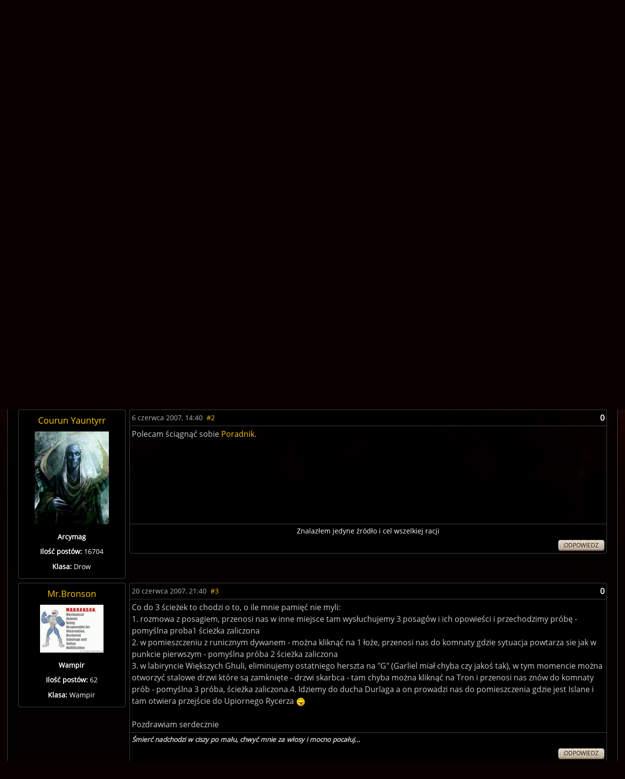

--- FILE ---
content_type: text/html; charset=UTF-8
request_url: https://gexe.pl/forum/t/6252,wieza-durlaga-trzy-sciezki
body_size: 7838
content:
<!DOCTYPE html>
<html lang="pl" prefix="og: http://ogp.me/ns#">
<head>
    <title>[BGI] Wieża Durlaga - "trzy ścieżki" :: Baldur&#39;s Gate :: cRPG :: Forum :: Game Exe</title>
    <meta charset="utf-8">
<meta name="description" content="Wszystko o grach cRPG, RPG i fantastyce. Najświeższe informacje, recenzje gier i książek, poradniki, konkursy i bogate forum dyskusyjne" >
<meta name="keywords" content="bg, baldur, nwn, neverwinter, icewind dale, planescape torment, nox, morrowind, gothic, diablo, świątynia pierwotnego zła, fallout, dnd, oblivion, wiedźmin" >
<meta name="author" content="Game Exe" >
<meta name="viewport" content="width=device-width, initial-scale=1" >
<meta name="theme-color" content="#050306" >
<meta property="og:url" content="https://gexe.pl/forum/t/6252,wieza-durlaga-trzy-sciezki" >
    <link href="/view/css/main.css?v=2.1.3.32" media="screen" rel="stylesheet" type="text/css" >
<link href="/favicon.ico" rel="icon" type="image/x-icon" >
<link href="/view/images/apple-touch-icon.png" rel="apple-touch-icon" >
<link href="/view/fonts/roboto-v20-latin-ext_latin-regular.woff2" rel="preload" type="font/woff2" crossorigin as="font" >
<link href="/view/fonts/open-sans-v18-latin-ext_latin-regular.woff2" rel="preload" type="font/woff2" crossorigin as="font" >
    <script src="/view/js/vendor.js?v=2.1.3.32" defer></script>
<script src="/view/js/app.js?v=2.1.3.32" defer></script>
    
    <script>enScroll=!1;const lStor=localStorage,sStor=sessionStorage,doc=document,docEl=document.documentElement,docBody=document.body,docLoc=document.location,w=window,s=screen,nav=navigator||{};function a(){const k="G-2VZW6Q721E",t=()=>Math.floor(Math.random()*1e9)+1,n=()=>Math.floor(Date.now()/1e3),y=()=>(sStor._p||(sStor._p=t()),sStor._p),v=()=>t()+"."+n(),p=()=>(lStor.cid_v4||(lStor.cid_v4=v()),lStor.cid_v4),m=lStor.getItem("cid_v4"),u=()=>m?void 0:enScroll==!0?void 0:"1",l=()=>(sStor.sid||(sStor.sid=n()),sStor.sid),d=()=>{if(!sStor._ss)return sStor._ss="1",sStor._ss;if(sStor.getItem("_ss")=="1")return void 0},r="1",h=()=>{if(sStor.sct)if(enScroll==!0)return sStor.sct;else x=+sStor.getItem("sct")+ +r,sStor.sct=x;else sStor.sct=r;return sStor.sct},e=docLoc.search,f=new URLSearchParams(e),a=["q","s","search","query","keyword"],g=a.some(t=>e.includes("&"+t+"=")||e.includes("?"+t+"=")),i=()=>g==!0?"view_search_results":enScroll==!0?"scroll":"page_view",b=()=>enScroll==!0?"90":void 0,j=()=>{if(i()=="view_search_results"){for(let e of f)if(a.includes(e[0]))return e[1]}else return void 0},o=encodeURIComponent,_=e=>{let t=[];for(let n in e)e.hasOwnProperty(n)&&e[n]!==void 0&&t.push(o(n)+"="+o(e[n]));return t.join("&")},O=!1,C="/bump",E=_({v:"2",uafvl:nav.userAgent,uap:nav.userAgentData.platform,tid:k,_p:y(),sr:(s.width*w.devicePixelRatio+"x"+s.height*w.devicePixelRatio).toString(),ul:(nav.language||void 0).toLowerCase(),cid:p(),_fv:u(),_s:"1",dl:docLoc.origin+docLoc.pathname+e,dt:doc.title||void 0,dr:doc.referrer||void 0,sid:l(),sct:h(),seg:"1",en:i(),"epn.percent_scrolled":b(),"ep.search_term":j(),_ss:d(),_dbg:O?1:void 0}),c=C+"?"+E;if(nav.sendBeacon)nav.sendBeacon(c);else{let e=new XMLHttpRequest;e.open("POST",c,!0)}}a();function sPr(){return(docEl.scrollTop||docBody.scrollTop)/((docEl.scrollHeight||docBody.scrollHeight)-docEl.clientHeight)*100}doc.addEventListener("scroll",sEv,{passive:!0});function sEv(){const e=sPr();if(e<90)return;enScroll=!0,a(),doc.removeEventListener("scroll",sEv,{passive:!0})}</script>
<script async src="https://www.googletagmanager.com/gtag/js?id=G-2VZW6Q721E"></script>
<script>
  window.dataLayer = window.dataLayer || [];
  function gtag(){dataLayer.push(arguments);}
  gtag('js', new Date());

  gtag('config', 'G-2VZW6Q721E');
</script></head>
<body>
    <div class="login hidden" data-component="login">
        <button class="login__close">&times;</button>
        <div class="login__login">
            <h4 class="login__title">Logowanie</h4>
            <form enctype="application/x-www-form-urlencoded" action="/logowanie" method="post"><fieldset>

<input name="mail" id="mail" value="" required class="login__input" type="text" placeholder="Email">

<input name="password" id="password" value="" required class="login__input" type="password" placeholder="Hasło">

<input type="hidden" name="from" value="/forum/t/6252,wieza-durlaga-trzy-sciezki" id="login-from">

<input type="submit" name="login" id="login" value="Zaloguj" class="button button--light"></fieldset></form>            <p class="login__info">Nie masz jeszcze konta? Załóż je - to szybkie i proste. <a href="/rejestracja" id="create-account" class="login__link">Załóż konto</a>.</p>
            <p><a href="/zapomniane-haslo" class="login__link">Zapomniałem hasła</a>!</p>
        </div>
        <div class="login__register hidden">
            <h4 class="login__title">Rejestracja</h4>
            <p class="login__info">Masz już konto? <a href="/logowanie" id="log-in" class="login__link">Zaloguj się</a>.</p>
            <form enctype="application/x-www-form-urlencoded" action="/rejestracja" method="post"><fieldset>

<input name="username" id="username" value="" required placeholder="Nazwa użytkownika" type="text" class="login__input" minlength="3" maxlength="32" pattern="[^@:,;%]+">

<input name="email" id="email" value="" required placeholder="Email" class="login__input" type="email">

<label><input type="radio" name="gender" id="gender-1" value="1" checked="checked">mężczyzna</label><br><label><input type="radio" name="gender" id="gender-2" value="2">kobieta</label>

<input name="passwordr" id="passwordr" value="" required type="password" minlength="3" maxlength="72" class="login__input" placeholder="Hasło">

<input name="passwordrr" id="passwordrr" value="" required type="password" minlength="3" maxlength="72" placeholder="Powtórz hasło" class="login__input">

<input type="hidden" name="from" value="/forum/t/6252,wieza-durlaga-trzy-sciezki" id="register-from">

<input type="submit" name="sendd" id="sendd" value="Rejestracja" class="button button--light"></fieldset></form>            <p>Klikając przycisk Rejestracja, akceptujesz nasz <a href="/p/regulamin" class="login__link" target="_blank">Regulamin</a>.</p>
        </div>
        <div class="login__third-party"></div>
    </div>
<header class="header" data-component="header">
    <div class="header__wrapper">
        <a href="/" class="header__logo" id="logo"><img class="header__logo__image" src="/view/images/logo.svg" alt="Game Exe"></a>
        <nav class="header__navigation" id="navigation">
            <ul class="header__navigation__primary">
                <li class="header__navigation__primary__item"><a href="/forum" title="Forum">Forum</a></li>
                <li class="header__navigation__primary__item">
                    <a href="/gry" title="Gry" class="more">Gry</a>
                    <ul class="columns">
    <li><a href="/arcanum">Arcanum</a></li>
    <li><a href="/age-of-conan">Age of Conan</a></li>
    <li><a href="/the-age-of-decadence">Age of Decadence</a></li>
    <li><a href="/allods-online">Allods Online</a></li>
    <li><a href="/baldurs-gate">Baldur's Gate</a></li>
    <li><a href="/baldurs-gate-2">Baldur's Gate II</a></li>
    <li><a href="/baldurs-gate-2-tron-bhaala">BGII: Tron Bhaala</a></li>
    <li><a href="/battle-for-wesnoth">Battle for Wesnoth</a></li>
    <li><a href="/darkest-dungeon">Darkest Dungeon</a></li>
    <li><a href="/deus-ex-bunt-ludzkosci">Deus Ex: Bunt Ludzkości</a></li>
    <li><a href="/deus-ex-the-fall">Deus Ex: The Fall</a></li>
    <li><a href="/diablo-2">Diablo II</a></li>
    <li><a href="/diablo-3">Diablo III</a></li>
    <li><a href="/divine-divinity">Divine Divinity</a></li>
    <li><a href="/divinity-ii">Divinity II: Ego Draconis</a></li>
    <li><a href="/dragon-age">Dragon Age: Początek</a></li>
    <li><a href="/dragon-age-przebudzenie">DA: P - Przebudzenie</a></li>
    <li><a href="/dragon-age-2">Dragon Age 2</a></li>
    <li><a href="/dragon-age-3">Dragon Age: Inkwizycja</a></li>
    <li><a href="/dragonica">Dragonica</a></li>
    <li><a href="/drakensang">Drakensang: TDE</a></li>
    <li><a href="/drakensang-2">Drakensang: TRoT</a></li>
    <li><a href="/dungeon-siege-2">Dungeon Siege II</a></li>
    <li><a href="/dungeon-siege-3">Dungeon Siege III</a></li>
    <li><a href="/eye">E.Y.E</a></li>
    <li><a href="/eve-online">EVE Online</a></li>
    <li><a href="/fable">Fable</a></li>
    <li><a href="/fable-2">Fable 2</a></li>
    <li><a href="/fallout">Fallout</a></li>
    <li><a href="/fallout-2">Fallout 2</a></li>
    <li><a href="/fallout-tactics">Fallout Tactics</a></li>
    <li><a href="/fallout-3">Fallout 3</a></li>
    <li><a href="/fallout-new-vegas">Fallout: New Vegas</a></li>
    <li><a href="/gothic">Gothic</a></li>
    <li><a href="/gothic-2">Gothic II</a></li>
    <li><a href="/gothic-2-noc-kruka">Gothic II: Noc Kruka</a></li>
    <li><a href="/gothic-3">Gothic 3</a></li>
    <li><a href="/guild-wars">Guild Wars</a></li>
    <li><a href="/guild-wars-2">Guild Wars 2</a></li>
    <li><a href="/heroes-of-might-and-magic-1">Heroes of Might &amp; Magic 1</a></li>
    <li><a href="/heroes-of-might-and-magic-3">Heroes of Might &amp; Magic 3</a></li>
    <li><a href="/icewind-dale">Icewind Dale</a></li>
    <li><a href="/icewind-dale-serce-zimy">IWD: Serce Zimy</a></li>
    <li><a href="/icewind-dale-trials-of-the-luremaster">IWD: Trials of the Luremaster</a></li>
    <li><a href="/icewind-dale-2">Icewind Dale II</a></li>
    <li><a href="/warhammer-40k-inquisitor-martyr">Inquisitor - Martyr</a></li>
    <li><a href="/jade-empire">Jade Empire</a></li>
    <li><a href="/lionheart">Lionheart</a></li>
    <li><a href="/lord-of-the-rings-online">Lord of the Rings Online</a></li>
    <li><a href="/mass-effect">Mass Effect</a></li>
    <li><a href="/mass-effect-2">Mass Effect 2</a></li>
    <li><a href="/mass-effect-3">Mass Effect 3</a></li>
    <li><a href="/morrowind">Morrowind</a></li>
    <li><a href="/neverwinter-nights">Neverwinter Nights</a></li>
    <li><a href="/neverwinter-shadows-of-undrentide">NwN: SoU</a></li>
    <li><a href="/neverwinter-hordes-of-the-underdark">NwN: HotU</a></li>
    <li><a href="/neverwinter-kingmaker">NwN: Kingmaker</a></li>
    <li><a href="/neverwinter-nights-2">Neverwinter Nights 2</a></li>
    <li><a href="/neverwinter-2-gniew-zehira">NwN2: Gniew Zehira</a></li>
    <li><a href="/neverwinter-2-maska-zdrajcy">NwN2: Maska Zdrajcy</a></li>
    <li><a href="/neverwinter-2-wrota-zachodu">NwN2: Wrota Zachodu</a></li>
    <li><a href="/oblivion">Oblivion</a></li>
    <li><a href="/oblivion-knights-of-the-nine">Oblivion: KotN</a></li>
    <li><a href="/pillars-of-eternity">Pillars of Eternity</a></li>
    <li><a href="/piraci-z-karaibow-online">Piraci z Karaibów Online</a></li>
    <li><a href="/planescape-torment">Planescape: Torment</a></li>
    <li><a href="/rise-of-the-argonauts">Rise of the Argonauts</a></li>
    <li><a href="/risen">Risen</a></li>
    <li><a href="/risen-2">Risen 2</a></li>
    <li><a href="/sacred">Sacred</a></li>
    <li><a href="/sacred-2">Sacred 2</a></li>
    <li><a href="/skyrim">Skyrim</a></li>
    <li><a href="/star-wars-kotor">SW: KotOR</a></li>
    <li><a href="/star-wars-the-old-republic">SW: The Old Republic</a></li>
    <li><a href="/sword-coast-legends">Sword Coast Legends</a></li>
    <li><a href="/swiatynia-pierwotnego-zla">Świątynia Pierwotnego Zła</a></li>
    <li><a href="/torchlight">Torchlight</a></li>
    <li><a href="/two-worlds">Two Worlds</a></li>
    <li><a href="/two-worlds-2">Two Worlds 2</a></li>
    <li><a href="/tyranny">Tyranny</a></li>
    <li><a href="/underrail">UnderRail</a></li>
    <li><a href="/vampire-the-masquerade-bloodlines">VTM: Bloodlines</a></li>
    <li><a href="/vampire-the-masquerade-redemption">VTM: Redemption</a></li>
    <li><a href="/wiedzmin">Wiedźmin</a></li>
    <li><a href="/wiedzmin-2">Wiedźmin 2</a></li>
    <li><a href="/wiedzmin-3">Wiedźmin 3</a></li>
    <li><a href="/wiedzmin-3-serca-z-kamienia">W3: Serca z kamienia</a></li>
    <li><a href="/wiedzmin-3-krew-i-wino">W3: Krew i wino</a></li>
    <li><a href="/windchaser">Windchaser</a></li>
    <li><a href="/world-of-warcraft">World of Warcraft</a></li>
</ul>                </li>
                <li class="header__navigation__primary__item"><a href="/ksiazki" title="Książki">Książki</a></li>
                <li class="header__navigation__primary__item"><a href="/komiksy" title="Komiksy">Komiksy</a></li>
                <li class="header__navigation__primary__item"><a href="/filmy" title="Filmy">Filmy</a></li>
                <li class="header__navigation__primary__item">
                    <a href="/rpg" title="Gry RPG" class="more">RPG</a>
                    <ul>
<li><a href="/dungeons-and-dragons">Dungeons&amp;Dragons</a></li>
<li><a href="/forgotten-realms">Forgotten Realms</a></li>
<li><a href="/neuroshima">Neuroshima</a></li>
<li><a href="/pathfinder">Pathfinder</a></li>
<li><a href="/swiat-mroku">Świat Mroku</a></li>
<li><a href="/warhammer-fantasy-role-play">Warhammer</a></li>
<li><a href="/gry-rpg">Inne</a></li>
<li><a href="/wywiady-z-mistrzami-gier-lochow-i-podziemi">Wywiady z Mistrzami Gier</a></li>
</ul>                </li>
                <li class="header__navigation__primary__item">
                    <a href="/recenzje" title="Recenzje" class="more">Recenzje</a>
                    <ul>
<li><a href="/audiobooki">Audiobooki</a></li>
<li><a href="/czasopisma">Czasopisma</a></li>
<li><a href="/recenzje/filmy">Filmy</a></li>
<li><a href="/recenzje/gry">Gry</a></li>
<li><a href="/recenzje/gry-planszowe">Gry planszowe i karciane</a></li>
<li><a href="/recenzje/komiksy">Komiksy</a></li>
<li><a href="/recenzje/ksiazki">Książki</a></li>
</ul>                </li>
                <li class="header__navigation__primary__item">
                    <a href="/publicystyka" title="Publicystyka" class="more">Publicystyka</a>
                    <ul>
<li><a href="/dom-yauntyrr">Dom Yauntyrr</a></li>
<li><a href="/fantastyka-w-kadrze/newsy">Fantastyka w Kadrze</a></li>
<li><a href="/felietony">Felietony</a></li>
<li><a href="/ge/galeria/1117,fan-works">Galeria użytkowników</a></li>
<li><a href="/gry-flash">Gry flash</a></li>
<li><a href="/mapa-westeros">Interaktywna mapa Westeros</a></li>
<li><a href="/publicystyka/kody">Kody</a></li>
<li><a href="/opowiadania">Opowiadania</a></li>
<li><a href="/sejwowar">Sejwowar</a></li>
<li><a href="/publicystyka/solucje">Solucje</a></li>
<li><a href="/swiat-pottera">Świat Pottera</a></li>
<li><a href="/swiat-wiedzmina">Świat Wiedźmina</a></li>
<li><a href="/test-osobowosci">Test osobowości</a></li>
<li><a href="/test-hobbitow">Test hobbitów</a></li>
<li><a href="/tlusty-czwartek/newsy">Tłuste Czwartki</a></li>
<li><a href="/publicystyka/wywiady-i-relacje">Wywiady i relacje</a></li>
<li><a href="/publicystyka/zapowiedzi">Zapowiedzi</a></li>
</ul>                </li>
                <li class="header__navigation__primary__item"><a href="/redakcja" title="Redakcja">Redakcja</a></li>
                <li class="header__navigation__primary__dots" id="navigation-more"><a href="">&middot;&middot;&middot;</a></li>
            </ul>
        </nav>
        <a href="#" class="header__icon loupe" id="search-icon"><span></span></a>
                    <a href="/logowanie" id="user-button" class="header__icon user" data-user-id="0"><span></span></a>
                <a href="#" id="menu-button" class="header__icon menu"><span></span></a>
        <div id="search-box" class="header__search-box hidden">
            <form method="get" action="/szukaj/artykuly"><fieldset>

<input type="text" name="q" id="q" value="" class="text" placeholder="Szukana fraza..." autocomplete="off">

<input type="submit" name="search" id="search" value=""></fieldset></form>            <div id="search-results" class="header__search-results"></div>
        </div>
            </div>
</header>
<div class="container">
    <div class="container__ads">
        <script async src="//pagead2.googlesyndication.com/pagead/js/adsbygoogle.js"></script>
<!-- GE 1.1 Billboard -->
<ins class="adsbygoogle"
     style="display:inline-block;width:728px;height:90px"
     data-ad-client="ca-pub-8205630395356620"
     data-ad-slot="7660579170"></ins>
<script>
(adsbygoogle = window.adsbygoogle || []).push({});
</script>    </div>
</div>
<div id="main" class="main">
            <div class="main__wrapper">
            <section id="main-content" class="main__content">
                <nav class="breadcrumbs"><ol itemscope itemtype="https://schema.org/BreadcrumbList"><li class="breadcrumbs__crumb" itemprop="itemListElement" itemscope itemtype="https://schema.org/ListItem"><a href="/forum" itemprop="item"><span itemprop="name">Forum</span></a><meta itemprop="position" content="1"></li><li class="breadcrumbs__crumb" itemprop="itemListElement" itemscope itemtype="https://schema.org/ListItem"><a href="/forum/250,crpg" itemprop="item"><span itemprop="name">cRPG</span></a><meta itemprop="position" content="2"></li><li class="breadcrumbs__crumb" itemprop="itemListElement" itemscope itemtype="https://schema.org/ListItem"><a href="/forum/63,baldurs-gate" itemprop="item"><span itemprop="name">Baldur&#39;s Gate</span></a><meta itemprop="position" content="3"></li><li class="breadcrumbs__crumb" itemprop="itemListElement" itemscope itemtype="https://schema.org/ListItem"><h2><a href="/forum/t/6252,wieza-durlaga-trzy-sciezki" itemprop="item"><span itemprop="name">[BGI] Wieża Durlaga - "trzy ścieżki"</span></a></h2><meta itemprop="position" content="4"></li></ol></nav>

    <div class="forum__nav">
    <a href="/forum/nowe-posty">Zobacz nowe posty</a>
    &middot;
    <a href="/p/regulamin"><b>Regulamin</b></a>
</div>

    <nav class="topic__nav">
            <a href="/forum/odpowiedz/6252" class="topic__nav__reply">Odpowiedz</a>
            <div class="main__text--dark">
            <ul class="main__pagination">

        <li class="main__pagination__total">1 strona</li>

            </ul>
    </div>
</nav>

    <section class="main__text--only main__text--dark forum" data-component="topic">

        <h1 class="forum__title">
                            [BGI]
                        Wieża Durlaga - "trzy ścieżki"        </h1>

        
                                                    <article class="post-container" id="post68436">
                <div class="post__author-container">

                    <h4 class="post__author">
                                                                                <a rel="author" href="/uzytkownicy/2777,stoopa">stoopa</a>
                                            </h4>

                                            <img src="https://gfx.gexe.pl/avatars/defaultAvatar.png" alt="">
                    
                    
                        
                        
                        <p><b>Ilość postów:</b> 1</p>
                        
                                                            </div>
                <div class="post">
                    <header class="post__header">

                        <div class="post__avatar">
                                                            <img class="post__avatar__image" src="https://gfx.gexe.pl/avatars/defaultAvatar.png" alt="">
                                                    </div>

                        <div class="post__details">
                            <h4 class="post__author">
                                                                    <a rel="author" href="/uzytkownicy/2777,stoopa">stoopa</a>
                                                                                                </h4>
                            <time class="post__time sign" datetime="2007-06-06 14:05:43">6 czerwca 2007, 14:05</time>
                            <a href="/forum/znajdz/68436" class="post__share" rel="nofollow">#1</a>
                                                                                </div>

                        <div class="post__info">
                            <div class="post__rating" data-component="post-rating">
                                <span class="">0</span>
                                                            </div>
                            <a href="/forum/znajdz/68436" class="post__share" rel="nofollow">#1</a>
                                                    </div>
                    </header>

                    <div class="post__content">
                        Witam,<br />
<br />
Mam problem z questem. Jestem w Wieży Durlaga, w podziemiach, w planszy gdzie spotykam fantom Durlaga, który opowiada o trzech ścieżkach które należy przejść.<br />
Otworzyłam już prawie wszystkie możliwe przejścia i pokonałam większość stworów. Doszłam do pomieszczenia w którym jest Islanne i po prawej stronie są ukryte drzwi. Niestety są zamknięte i nie mogę ich otworzyć. Czy ktoś wie, co zrobiłam nie tak, lub co powinnam jeszcze zrobić?<br />
<br />
Drugie pytanie mam odnośnie tych wszystkich książek które znajdują się w podziemiach wieży Durlaga. Czy jest jakiś sens w zbieraniu ich?<br />
<br />
proszę pomożcie bo zwariuję. <img src="/view/images/emoticons/default/tongue.gif" class="emo" alt="" /> <br />
<br />
Pozdrawiam                    </div>

                    
                    <div class="post__controls">
                                                    <a title="Odpowiedz" class="button button--dark" href="/forum/odpowiedz/6252/68436">Odpowiedz</a>
                                                                    </div>
                </div>
            </article>
                    <article class="post-container" id="post68441">
                <div class="post__author-container">

                    <h4 class="post__author">
                                                                                <a rel="author" href="/uzytkownicy/1191,courun-yauntyrr">Courun Yauntyrr</a>
                                            </h4>

                                            <img src="https://gfx.gexe.pl/avatars/av-1191.jpg?t=1661627149" alt="">
                    
                    
                                                    <p><b>Arcymag</b></p>
                        
                        
                        <p><b>Ilość postów:</b> 16704</p>
                                                    <p><b>Klasa:</b> Drow</p>
                        
                                                            </div>
                <div class="post">
                    <header class="post__header">

                        <div class="post__avatar">
                                                            <img class="post__avatar__image" src="https://gfx.gexe.pl/avatars/av-1191.jpg?t=1661627149" alt="">
                                                    </div>

                        <div class="post__details">
                            <h4 class="post__author">
                                                                    <a rel="author" href="/uzytkownicy/1191,courun-yauntyrr">Courun Yauntyrr</a>
                                                                                                </h4>
                            <time class="post__time sign" datetime="2007-06-06 14:40:47">6 czerwca 2007, 14:40</time>
                            <a href="/forum/znajdz/68441" class="post__share" rel="nofollow">#2</a>
                                                                                </div>

                        <div class="post__info">
                            <div class="post__rating" data-component="post-rating">
                                <span class="">0</span>
                                                            </div>
                            <a href="/forum/znajdz/68441" class="post__share" rel="nofollow">#2</a>
                                                    </div>
                    </header>

                    <div class="post__content">
                        Polecam ściągnąć sobie  <a href="http://www.sendspace.com/file/0qxna1" rel="nofollow" target="_blank">Poradnik</a>.                    </div>

                                            <footer class="post__signature">
                            <div class="center"><span style="color:white">Znalazłem jedyne źr&oacute;dło i cel wszelkiej racji</span></div>                        </footer>
                    
                    <div class="post__controls">
                                                    <a title="Odpowiedz" class="button button--dark" href="/forum/odpowiedz/6252/68441">Odpowiedz</a>
                                                                    </div>
                </div>
            </article>
                    <article class="post-container" id="post70375">
                <div class="post__author-container">

                    <h4 class="post__author">
                                                                                <a rel="author" href="/uzytkownicy/1612,mrbronson">Mr.Bronson</a>
                                            </h4>

                                            <img src="https://gfx.gexe.pl/avatars/av-1612.jpg" alt="">
                    
                    
                                                    <p><b>Wampir</b></p>
                        
                        
                        <p><b>Ilość postów:</b> 62</p>
                                                    <p><b>Klasa:</b> Wampir</p>
                        
                                                            </div>
                <div class="post">
                    <header class="post__header">

                        <div class="post__avatar">
                                                            <img class="post__avatar__image" src="https://gfx.gexe.pl/avatars/av-1612.jpg" alt="">
                                                    </div>

                        <div class="post__details">
                            <h4 class="post__author">
                                                                    <a rel="author" href="/uzytkownicy/1612,mrbronson">Mr.Bronson</a>
                                                                                                </h4>
                            <time class="post__time sign" datetime="2007-06-20 21:40:56">20 czerwca 2007, 21:40</time>
                            <a href="/forum/znajdz/70375" class="post__share" rel="nofollow">#3</a>
                                                                                </div>

                        <div class="post__info">
                            <div class="post__rating" data-component="post-rating">
                                <span class="">0</span>
                                                            </div>
                            <a href="/forum/znajdz/70375" class="post__share" rel="nofollow">#3</a>
                                                    </div>
                    </header>

                    <div class="post__content">
                        Co do 3 ścieżek to chodzi o to, o ile mnie pamięć nie myli:<br />
1. rozmowa z posagiem, przenosi nas w inne miejsce tam wysłuchujemy 3 posagów i ich opowieści i przechodzimy próbę - pomyślna proba1 ścieżka zaliczona<br />
2. w pomieszczeniu z runicznym dywanem - można kliknąć na 1 łoże, przenosi nas do komnaty gdzie sytuacja powtarza sie jak w punkcie pierwszym - pomyślna próba 2 ścieżka zaliczona<br />
3. w labiryncie Większych Ghuli, eliminujemy ostatniego herszta na "G" (Garliel miał chyba czy jakoś tak), w tym momencie można otworzyć stalowe drzwi które są zamknięte - drzwi skarbca - tam chyba można kliknąć na Tron i przenosi nas znów do komnaty prób - pomyślna 3 próba, ścieżka zaliczona.4. Idziemy do ducha Durlaga a on prowadzi nas do pomieszczenia gdzie jest Islane i tam otwiera przejście do Upiornego Rycerza <img src="/view/images/emoticons/default/tongue.gif" class="emo" alt="" /> <br />
<br />
Pozdrawiam serdecznie                    </div>

                                            <footer class="post__signature">
                            <b><i>Śmierć nadchodzi w ciszy po mału, chwyć mnie za włosy i mocno pocałuj...</i></b>                        </footer>
                    
                    <div class="post__controls">
                                                    <a title="Odpowiedz" class="button button--dark" href="/forum/odpowiedz/6252/70375">Odpowiedz</a>
                                                                    </div>
                </div>
            </article>
                        <a href="/forum/63,baldurs-gate">← Baldur&#39;s Gate</a>
    </section>

    <nav class="topic__nav">
            <a href="/forum/odpowiedz/6252" class="topic__nav__reply">Odpowiedz</a>
            <div class="main__text--dark">
            <ul class="main__pagination">

        <li class="main__pagination__total">1 strona</li>

            </ul>
    </div>
</nav>

            

    <section class="main__text--only main__text--dark forum" data-component="forum-post-form">

        <h1 class="forum__title">
                            Wieża Durlaga - "trzy ścieżki" - Odpowiedź
                    </h1>

        
        <form enctype="application/x-www-form-urlencoded" action="/forum/odpowiedz/6252" class="post post__form" method="post"><dl class="ge-form">
<dt id="post-label"><label for="post" class="required">Treść postu</label></dt>
<dd id="post-element">
<textarea name="post" id="post" data-bbcode="1" class="forum__input" rows="24" cols="80"></textarea></dd>
<dt id="nick-label"><label for="nick" class="required">Twój nick</label></dt>
<dd id="nick-element">
<input type="text" name="nick" id="nick" value="" class="forum__input"></dd>
<dt id="captcha-label">&#160;</dt>
<dd id="captcha-element">
        <div class="h-captcha forum__captcha" data-sitekey="411622f7-a6f5-48dc-9b04-f1daeccea859"></div>
        Męczą Cię captche? <a href="/rejestracja" class="trigger-login-popover">Zarejestruj się</a>, a problem zniknie. Zajmie to mniej niż rozwiązanie captchy!
        <script src="https://js.hcaptcha.com/1/api.js?hl=pl" async defer></script></dd>
<dd class="forum__send">
<input type="submit" name="send" id="send" value="Wyślij" class="forum__submit"></dd>
<dd class="forum__preview">
<input type="submit" name="preview" id="preview" value="Podgląd" class="forum__submit"></dd></dl></form>
            </section>
    
            </section>
                    </div>
    </div>
<footer class="global-footer">
    <div class="global-footer__wrapper">
        <p>
            <strong><a href="/tyranny">Tyranny</a></strong> &middot;
<strong><a href="/mass-effect-3">Mass Effect 3</a></strong> &middot;
<strong><a href="/wiedzmin-3">Wiedźmin 3</a></strong> &middot;
<strong><a href="/dragon-age-3">Dragon Age Inkwizycja</a></strong> &middot;
<strong><a href="/deus-ex-mankind-divided">Deus Ex Rozłam Ludzkości</a></strong>        </p>
        <p>
            <a href="https://www.facebook.com/GameExe" rel="nofollow noopener noreferrer" target="_blank"><img class="global-footer__icon" src="/view/images/icons/social/facebook.svg" alt="Dołącz do GameExe na Facebooku"></a>
            <a href="https://www.youtube.com/GameExeView" rel="nofollow noopener noreferrer" target="_blank"><img class="global-footer__icon" src="/view/images/icons/social/youtube.svg" alt="Dołącz do GameExe na YouTube"></a>
            <a href="http://steamcommunity.com/groups/GExe" rel="nofollow noopener noreferrer" target="_blank"><img class="global-footer__icon" src="/view/images/icons/social/steam.svg" alt="Dołącz do GameExe na Steamie"></a>
            <a href="http://twitter.com/gameexe" rel="nofollow noopener noreferrer" target="_blank"><img class="global-footer__icon" src="/view/images/icons/social/twitter.svg" alt="Dołącz do GameExe na Twitterze"></a>
        </p>
        <p>Copyright &copy; 2003-2026 gexe.pl &middot; <a href="/p/polityka-prywatnosci">Polityka Prywatności</a></p>
    </div>
</footer>
<div class="global-ajax-loading">Wczytywanie...</div>
<div class="notifications" data-component="notifications"></div>
<script>
  window.fbAsyncInit = function() {
    FB.init({
      appId            : '158512387522634',
      autoLogAppEvents : true,
      xfbml            : true,
      version          : 'v17.0'
    });
  };
</script>
<script async defer crossorigin="anonymous" src="https://connect.facebook.net/en_US/sdk.js"></script>
<script type="application/ld+json">
    {
        "@context": "https://schema.org",
        "@type": "WebSite",
        "url": "https://gexe.pl",
        "potentialAction": {
            "@type": "SearchAction",
            "target": "https://gexe.pl/szukaj/newsy?term={query}",
            "query-input": "required name=query"
        }
    }
</script>
<span id="organization">
    <meta itemprop="name" content="Game Exe">
    <meta itemprop="url" content="https://gexe.pl">
    <meta itemprop="sameAs" content="https://www.facebook.com/GameExe">
    <meta itemprop="sameAs" content="https://www.youtube.com/GameExeView">
    <meta itemprop="sameAs" content="http://steamcommunity.com/groups/GExe">
    <meta itemprop="sameAs" content="http://twitter.com/gameexe">
    <span itemprop="logo" itemscope itemtype="https://schema.org/ImageObject" itemref="organization-logo"></span>
</span>
<span id="organization-logo">
    <meta itemprop="url" content="/view/images/logotype.png">
    <meta itemprop="width" content="1400">
    <meta itemprop="height" content="500">
</span>
<span itemscope itemtype="https://schema.org/Organization" itemref="organization"></span>
</body>
</html>
